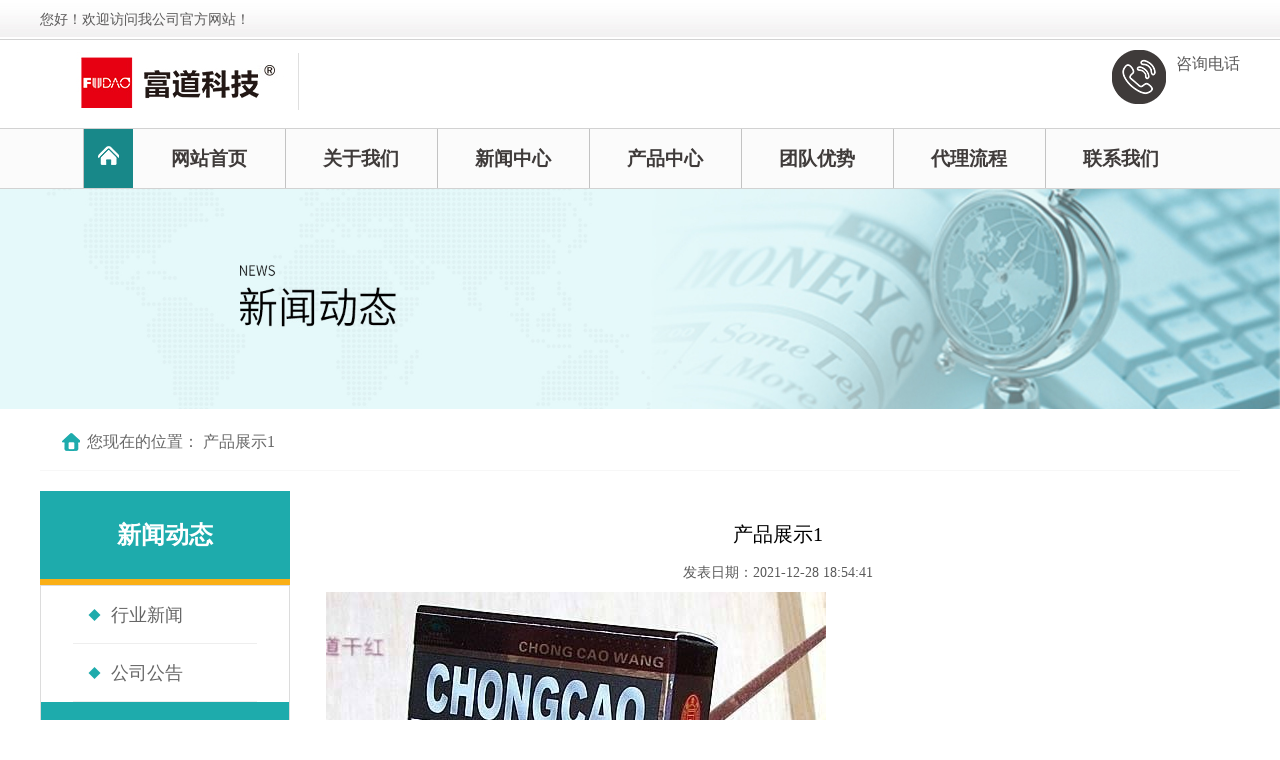

--- FILE ---
content_type: text/html
request_url: http://galeria-narew.com/product/64.html
body_size: 1892
content:
<!DOCTYPE html>
<html lang="en">
<head>
    <meta charset="GB2312">
    <meta name="viewport"
    content="width=device-width,height=device-height, initial-scale=1, user-scalable=no, minimum-scale=1.0, maximum-scale=1.0,shrink-to-fit=no" />
    <meta http-equiv="X-UA-Compatible" content="ie=edge">
<title>产品展示1_野生虫草王官网正品旗舰店_香港凯旋门生物有限公司</title>
<meta name="keywords" content=""/>
<meta name="description" content=""/>  
    <link rel="stylesheet" href="/17zclks/css/animate.min.css">
    <link rel="stylesheet" href="/17zclks/css/swiper.min.css">
    <link rel="stylesheet" href="/17zclks/css/comment.css">
    <script type="text/javascript" charset="utf-8" src="/17zclks/js/jquery.min.js"></script>
    <script type="text/javascript" charset="utf-8" src="/17zclks/js/swiper.min.js"></script>
    <script type="text/javascript" charset="utf-8" src="/17zclks/js/comment.js"></script>
<meta http-equiv="Content-Type" content="text/html; charset=gb2312"></head>
<body>
<!--大屏头部begin-->
<div class="pc-header">
    <div class="welcome">
        <div class="wrap cf">
            <div class="wel-left">
            您好！欢迎访问我公司官方网站！
            </div>
            <div class="wel-right">
            
            </div>
            <div class="clear"></div>
        </div>
    </div>
    <div class="wrap headermid cf">
        <div class="headermid-left">
             <a href="/"><img src="/17zclks/images/logo.jpg"></a>
        </div>
        <div class="headermid-mid">
            
        </div>
        <div class="headermid-right">
            <div class="tit">咨询电话</div>
            <div class="nob"></div>
        </div>
        <div class="clear"></div>
    </div>
    <div class="nav">
        <div class="wrap cf">
                        <ul class="nava">
                

                <li class="nav-home"><a href="/"><img src="/17zclks/images/nav-home.png"></a></li>
                <li><a href="/">网站首页</a></li>

<li><a href="/about.html">关于我们</a></li>

<li><a href="/news/">新闻中心</a></li>

<li><a href="/product/">产品中心</a></li>

<li><a href="/team.html">团队优势</a></li>

<li><a href="/daili.html">代理流程</a></li>

<li><a href="/lxwm.html">联系我们</a></li>

            </ul>
            <div class="clear"></div>
        </div>
    </div>

</div>

<!--大屏头部end-->

<!--小屏头部begin-->
<div class="nav_zzc"></div>
<div class="nav_menu">
	<div class="nav_menu_top">
        <span class="nav_menu_btn"><img src="/17zclks/images/nav_close.png" /></span>
	</div>
	<ul class="nava">
		<li><a href="/">网站首页</a></li>

<li><a href="/about.html">关于我们</a></li>

<li><a href="/news/">新闻中心</a></li>

<li><a href="/product/">产品中心</a></li>

<li><a href="/team.html">团队优势</a></li>

<li><a href="/daili.html">代理流程</a></li>

<li><a href="/lxwm.html">联系我们</a></li>

        
	</ul>
</div>
<div class="header">
    <div class="wrap cf">
          <div class="logo">
              <a href="/"><img src="/17zclks/images/logo.jpg"></a>
          </div>
          <div class="nav_btn">
            <span></span>
            <span></span>
            <span></span>
          </div>
    </div>
</div>
<div class="header-shadow"></div>
<!--小屏头部 end-->

<!--内页中间 begin-->
<div class="n-banner">
   <img src="/17zclks/images/20210208103113_80949.jpg">
</div>


<div class="wrap n-position cf">
    <span>  您现在的位置： 产品展示1</span>
</div>

<div class="wrap n-main cf">
    <div class="n-right">
        <div class="n-newshow">
            <div class="n-tit">产品展示1</div>
            <div class="n-time">发表日期：2021-12-28 18:54:41</div>
            <div class="n-show">
<img src="/uploadfile/202112/28/1854411169.jpg" />
            </div>
            <div class="n-xian"></div>
            <div class="n-other">
                <p>上一篇： <a href='/product/65.html'>产品展示2</a> </p>
                <p>下一篇： <a href='/product/'>[产品中心]</a> </p>
            </div>
        </div>
    </div>
    <div class="n-left">
    <div class="n-left-ban">
        新闻动态
    </div>
    <div class="n-left-list">
        
        <ul>             

          <li> <a href="/hangyexinwen/" target="_blank" title="行业新闻">行业新闻</a> </li>

          <li> <a href="/gonggao/" target="_blank" title="公司公告">公司公告</a> </li>

          <li> <a href="/gongsixinwen/" target="_blank" title="公司新闻">公司新闻</a> </li>

     
 
        </ul>
        <div class="clear"></div>
    </div>

    </div>
    <div class="clear"></div>
</div>
<!--内页中间 end-->

<!--底部 begin-->
<!--底部 begin-->

<div class="wrap footer cf">
    <div class="f-left">
        <img src="/17zclks/images/logo.jpg">  <br/>
Copyright &#169; 2015-2021 版权所有 
野生虫草王官网正品旗舰店
</div>
<div class="f-right">
    <img src="/17zclks/images/ewm.jpg" />  <br/>
        客服微信
</div>
    <div class="f-mid">
    


    </div>
    <div class="clear"></div>
</div>

<!--底部 end-->

<!--底部 end-->

</body>
</html>

--- FILE ---
content_type: text/css
request_url: http://galeria-narew.com/17zclks/css/comment.css
body_size: 11253
content:
.page2{ width:600px; margin:0 auto; clear:both;}
.page2 li{ float:left; margin:0 10px 0 0;}
.page2 a{ padding:5px; background:#999; border:#888 1px solid; line-height:12px; display:block; color:#fff; text-align:center;}
.page2 a:hover{ border-color:#333; color:#333;padding:5px; margin:0;}
.page2 .current{ border-color:#333; color:#333;padding:5px; margin:0;}
.page2 span{float:left; display:block; height:25px; line-height:25px; padding:0 5px;}
@charset "utf-8";
@import url("iconfont.css");
*{margin:0;padding:0}
html{overflow-x:hidden;font-size:13.3333333333vw}
body{width:100%;min-width:320px;min-height:100vh;margin:0 auto;font-family:PingFang SC,Hiragino Sans GB,Microsoft YaHei UI,Microsoft YaHei,Source Han Sans CN,sans-serif;background:#fff;overflow-x:hidden;text-align:left;position:relative;font-size:16px;color:#000}
img{border:none}
h1,h2,h3{font-weight:400}
a{color:inherit;text-decoration:none;-webkit-tap-highlight-color:transparent;-webkit-tap-highlight-color:transparent;outline:none；}
input,select,textarea{font-family:PingFang SC,Hiragino Sans GB,Microsoft YaHei UI,Microsoft YaHei,Source Han Sans CN,sans-serif;font-size:16px;outline:0;margin:0;padding:0}
input::-webkit-input-placeholder{color:#999!important}
textarea::-webkit-input-placeholder{color:#999!important}
input[type=button],input[type=date],input[type=number],input[type=reset],input[type=search],input[type=submit],input[type=text],input[type=time]{-webkit-appearance:none}
select{-webkit-appearance:none}
textarea{-webkit-appearance:none}
input::-webkit-inner-spin-button,input::-webkit-outer-spin-button{-webkit-appearance:none!important;margin:0}
ol,ul{padding:0;list-style-type:none}
em{font-style:normal}
.lt{float:left}
.rt{float:right}
input.sub,label{border:none;cursor:pointer}
input,textarea{font-family:PingFang SC,Hiragino Sans GB,Microsoft YaHei UI,Microsoft YaHei,Source Han Sans CN,sans-serif;outline:0;margin:0;padding:0}
table{border-collapse:collapse}
td,th{padding:0}
.clearfix::after{content:"";display:block;clear:both}
*{box-sizing:border-box}
.fixed:before, .clearfix:before, .cf:before, body:before, .header:before, .main:before, .footer:before { content: ''; display: table }
.fixed:after, .clearfix:after, .cf:after, .header:after, .main:after, .footer:after { content: ''; display: table; clear: both; }
.fixed, .clearfix, .cf, .header, .main, .footer { *zoom: 1 }
.clear { clear:both;}
.wrap{width:1200px;position:relative;max-width:100%;margin:0 auto}
.wrap::after{content:"";display:block;clear:both}
/*自定义*/
body{font-family:Microsoft YaHei}
/*pc-header*/
.pc-header { position:fixed; top:0; left:0; width:100%;height:189px; background-color:#FFF; z-index:3333;}
.welcome { height:40px; background:url(img/wel-bg.jpg) repeat-x; color:#5a5959; font-size:14px; line-height:39px; border-bottom:#d2d2d2 solid 1px;}
.welcome a {color:#5a5959; }
.welcome a:hover {color:#1eabac; }
.wel-left { float:left;}
.wel-right { float:right;}
.headermid { height:88px;}
.headermid-left { float:left; padding-left:36px; margin-top:10px; height:68px; line-height:60px; overflow:hidden;}
.headermid-left img{max-width: 100%;max-height: 100%;vertical-align: middle;}
.headermid-mid { float:left; margin-left:10px; position:relative; padding-left:20px; position:relative; color:#3f3b3a; font-size:18px; line-height:30px; padding-top:14px;}
.headermid-mid:after{content:""; position:absolute; left:0; top:13px; width:1px; height:57px; background-color:#dfdfdf; }

.headermid-right { float:right; background:url(img/h-tel-bg.png) no-repeat left center; padding-left:64px; margin-top:10px; min-height:54px; }
.headermid-right .tit { color:#5a5959; font-size:16px; line-height:27px;}
.headermid-right .nob { color:#e50c1d; font-size:28px; line-height:36px; font-weight:bold;}
.nav { height:61px; background-color:#fbfbfb;border-top:#d2d2d2 solid 1px; border-bottom:#d2d2d2 solid 1px; text-align:center;}
.nav ul { display:inline-block;}
.nav ul li { float:left;color:#3f3b3a; font-size:19px; line-height:59px; font-weight:bold; position:relative; padding:0 38px;}
.nav ul li a {color:#3f3b3a; display:block;}
.nav ul li:after{content:""; position:absolute; left:0; top:0; width:1px; height:59px; background-color:#c3c3c3; }
.nav ul li:first-child+li:after { display:none;}
.nav ul li:hover { background-color:#1eabac;}
.nav ul li:hover a { color:#FFF;}
.nav ul li.active { background-color:#1eabac;}
.nav ul li.active a { color:#FFF;}
.nav ul li.nav-home { width:50px; height:59px; background-color:#188889; text-align:center; padding:0;}
.nav ul li.nav-home:hover { background-color:#188889;}
.nav ul li.nav-home.active { background-color:#188889;}
.nav ul li .sub { display:none;  position: absolute;width:100%;left:0; text-align:center; top:59px;z-index:30000; line-height:50px;  background-color:#fbfbfb;}
.nav ul li .sub ul { display:block;}
.nav ul li .sub ul li{ float:none;  width:100%; line-height:50px; position:relative;text-align:center;  margin:0; padding:0; font-size:17px; font-weight:normal; border-top:#c3c3c3 solid 1px;}
.nav ul li .sub ul li:after { display:none;}
.nav ul li .sub ul li a { color:#3f3b3a;}
.nav ul li .sub ul li:hover a { color:#ffffff;}
.header-shadow {height:189px; }
/*header*/
.header{ display:none; transition:all .3s;height:100px; position:relative; position:fixed; top:0; left:0; width:100%; z-index:3333; background-color:#FFF;}
.header *{transition:all .3s}
.header .logo{float:left;margin-top:20px; height:60px;}
.header .logo img{ max-width:100%; max-height:100%; vertical-align:middle;}
/*nav_btn*/
.nav_btn{display:none;width:26px;height:20px;position:absolute;right:10px;top:50%;}
.nav_btn span{display:block;transition:all .3s;height:3px;width:100%;position:absolute;left:0;border-radius:2px;background:#999;transition:all .3s}
.nav_btn span:nth-of-type(1){top:0}
.nav_btn span:nth-of-type(2){top:50%;margin-top:-1.5px}
.nav_btn span:nth-of-type(3){bottom:0}
.nav_btn.on span:nth-of-type(1){top:50%;transform:rotate(45deg)}
.nav_btn.on span:nth-of-type(2){opacity:0}
.nav_btn.on span:nth-of-type(3){top:50%;transform:rotate(-45deg)}
/*f_nav*/
.f_nav { display:none; margin:0 auto; text-align:center; width:100%; max-width:750px; min-width:320px; height: 3.5em; padding: 0.1em 0;background:#1eabac;position:fixed; bottom:0; z-index:999;}
.f_nav a{color: #fff; display: block; text-align: center; width: 33.33%; float: left; margin: 0 auto; font-size:14px;}
.f_nav a i{display: block;font-size: 1.5em;line-height: 1.4em;}
/* nav_zzc */
.nav_zzc{display: none;background: rgba(0, 0, 0, 0.6);position: fixed;top: 0;left: 0;width: 100%;height: 100%;z-index: 99990;}
.nav_menu {  width:0; position:fixed;  right:0; top:0; height: 100%;z-index: 99999;overflow: scroll;background: #fff;}
.nav_menu .nav_menu_top{width: 100%; height:50px;}
.nav_menu .nav_menu_btn{display: block;width:25px;position: absolute;top:16px;right:20px;}
.nav_menu .nav_menu_btn img{display: block;width:25px; }
.nav_menu ul{overflow:hidden; width:100%;overflow: scroll;height: 80%;}
.nav_menu li{ width:100%; overflow:hidden; background:url(img/nav_icon01.png) no-repeat 89% center;height:50px;border-bottom: 1px solid #eaeaea; position:relative;}
.nav_menu li a{ color:#333333;font-size:14px;display: block;height:50px;line-height:50px;box-sizing: border-box;padding-left: 6%;}
/*banner*/
.banner { width:100%;}
.banner .swiper-container{width:100%;height:100%}
.banner .swiper-slide{text-align:center;font-size:18px;background:#fff;display:-webkit-box;display:-ms-flexbox;display:-webkit-flex;display:flex;-webkit-box-pack:center;-ms-flex-pack:center;-webkit-justify-content:center;justify-content:center;-webkit-box-align:center;-ms-flex-align:center;-webkit-align-items:center;align-items:center}
.banner .swiper-button-next{opacity:0.4;outline:none;}
.banner .swiper-button-prev{opacity:0.4;outline:none;}
.banner .swiper-button-next:hover{opacity:0.8;} 
.banner .swiper-button-prev:hover{opacity:0.8;} 
.banner .swiper-slide a { display:block; width:100%;}
.banner .swiper-slide img { width:100%; display:block;}
/*i-search*/
.i-search { background-color:#faf8f8; height:60px; overflow:hidden;}
.i-sea-left { float:left;color:#5a5959; font-size:16px; line-height:60px; width:660px;}
.i-sea-left a {color:#5a5959; }
.i-sea-left a:hover { text-decoration:underline;}
.i-sea-right { float:right; margin-top:10px;}
.i-sea-right input[type=text] { width:351px; height:40px;color:#5a5959; font-size:14px; border:#d2d2d2 solid 1px; background-color:#FFF; vertical-align:middle; padding-left:15px; }
.i-sea-right input::-webkit-input-placeholder { color: #b1afaf;}
.i-sea-right input[type=submit] { width:77px; text-align:center; height:40px; color:#fff; font-size:0;  cursor:pointer; border:none; background:#10bbc2 url(img/search-bg.png) no-repeat center center;vertical-align:middle; }
/*i-pro*/
.i-pro { padding-top:28px; padding-bottom:29px;}
.i-pro-tit { text-align:center;color:#3f3b3a; font-size:34px; line-height:1; font-weight:bold; background:url(img/pro-tit-bg.png) no-repeat center center; }
.i-pro-list { margin-top:29px;height:255px; position:relative;}
.i-pro-list .swiper-container{width:100%;height:100%}
.i-pro-list .swiper-slide{text-align:center;font-size:18px;background:#fff;display:-webkit-box;display:-ms-flexbox;display:-webkit-flex;display:flex;}
.i-pro-list .swiper-button-prev { background: #3f3b3a url(img/btnl.png) no-repeat center center; width:45px; height:45px;right:auto; left:-45px; top:45%; bottom:0;  outline:none;  }
.i-pro-list .swiper-button-prev:hover {background: #1eabac url(img/btnl.png) no-repeat center center;}
.i-pro-list .swiper-button-prev:after { display:none;}
.i-pro-list .swiper-button-next {background:#3f3b3a url(img/btnr.png) no-repeat center center; width:45px; height:45px; right:-45px; left:auto; top:45%; bottom:0; outline:none; }
.i-pro-list .swiper-button-next:hover {background:#1eabac url(img/btnr.png) no-repeat center center;  }
.i-pro-list .swiper-button-next:after { display:none;}
.i-pro-list-li { display:block; width:100%; background-color:#f2f2f2; padding:10px;}
.i-pro-list-li .pic { width:100%; height:191px; overflow:hidden;  line-height:191px;}
.i-pro-list-li .pic img{max-width: 100%;max-height: 100%;vertical-align: middle;}
.i-pro-list-li .tit { color:#3f3b3a; font-size:16px; line-height:43px; }
.i-pro-list-li:hover .tit { color:#1eabac;} 
/*i-about*/
.i-about { height:auto; background-color:#f6f4f4; padding-top:75px; padding-bottom:63px;}
.i-about-left { float:left; width:760px; }
.i-about-left .tit {color:#3f3b3a; font-size:42px; line-height:50px; font-weight:bold; }
.i-about-left .tit span{ font-size:18px; line-height:1; }
.i-about-left .des {color:#3f3b3a; font-size:16px; line-height:1.87; margin-top:52px;  }
.i-about-right { float:right; margin-top:95px; width:380px; height:210px; overflow:hidden; text-align:center; line-height:200px; }
.i-about-right img{max-width: 100%;max-height: 100%;vertical-align: middle; border:#e9e8e8 solid 10px;}
/*i-youshi*/
.i-youshi { height:auto; padding-top:26px; background:url(img/youshi-bg.jpg) no-repeat top center; padding-bottom:23px;}
.i-youshi-top { text-align:center; }
.i-youshi-top .tit { color:#3f3b3a; font-size:45px; line-height:1.55; font-weight:bold; }
.i-youshi-top .des { color:#3f3b3a; font-size:16px; line-height:2.5; }
.i-youshi-show { margin-top:30px;}
.i-youshi-show ul li { position:relative; background:url(img/youshi-li.jpg) no-repeat top center; padding-top:40px; padding-bottom:50px;}
.i-youshi-show ul li .i-youshi-con{ }
.i-youshi-show ul li .i-youshi-con .tit {color:#3f3b3a; font-size:45px; line-height:1.2; font-weight:bold; }
.i-youshi-show ul li .i-youshi-con .tit span {font-size:50px; line-height:1;  }
.i-youshi-show ul li .i-youshi-con .info {  color:#f6f4f4; font-size:25px; line-height:1.64; margin-top:26px;}
.i-youshi-show ul li .i-youshi-con .info span { display:inline-block; background-color:#1eabac; padding:0 15px;}
.i-youshi-show ul li .i-youshi-con .list {color:#3f3b3a; font-size:16px; line-height:3.62; margin-top:15px; background:url(img/youshi-list-bg.png) no-repeat left center; padding-left:28px;  }
.i-youshi-show ul li .i-youshi-pic{ position:absolute; right:0; top:65px; width:570px; height:280px; line-height:270px; text-align:center; }
.i-youshi-show ul li .i-youshi-pic img{max-width: 100%;max-height: 100%;vertical-align: middle;}
.i-youshi-show ul li:nth-child(even)  .i-youshi-con { margin-left:580px;}
.i-youshi-show ul li:nth-child(even)  .i-youshi-pic { right:auto; left:0; text-align:left;}
.i-youshi-show ul li:nth-child(3) .i-youshi-con .list { background:url(img/youshi-list-bg2.png) no-repeat left center;   }
/*i-news*/
.i-news { background-color:#f6f4f40; padding-top:28px; padding-bottom:70px; }
.i-news-list { height:auto;}
.i-news-list ul li { float:left; width:590px; background-color:#FFF; margin-top:20px; padding:16px 0;}
.i-news-list ul li:nth-child(even) { margin-left:20px;}
.i-news-list ul li .riqi { float:left; width:95px; height:95px; background-color:#1eabac; text-align:center;border-radius:5px; margin-left:22px;}
.i-news-list ul li .riqi .riqi-dd {color:#ffffff; font-size:38px; line-height:1; font-weight:bold; padding-top:20px; }
.i-news-list ul li .riqi .riqi-yymm {color:#ffffff; font-size:12px; line-height:1; margin-top:10px; }
.i-news-list ul li .con { float:left; margin-left:19px; width:430px; margin-top:10px;}
.i-news-list ul li .con .tit {color:#333333; font-size:18px; line-height:28px; height:28px; overflow:hidden;  font-weight:bold; }
.i-news-list ul li .con .des {color:#333333; font-size:14px; line-height:27px; height:54px; overflow:hidden; }
.i-news-list ul li:hover .con .tit {color:#1eabac;}
/*f-linker*/
.f-linker { border-top:#1eabac solid 20px; border-bottom:#e5e5e5 solid 1px; padding-top:29px; padding-bottom:22px;}
.f-linker span {color:#3f3b3a; font-size:19px; line-height:30px; font-weight:bold; }
.f-linker a {color:#3f3b3a; font-size:14px; line-height:30px; margin-left:5px; }
.f-linker a:hover { color:#1eabac;  text-decoration:underline;}
/*footer*/
.footer { padding-top:30px; padding-bottom:40px;}
.f-left { float:left; width:420px; margin-left:20px; color:#3f3b3a; font-size:16px; line-height:2; margin-top:24px;}
.f-left img{max-width: 100%;max-height:60px;vertical-align: middle; margin-bottom:30px;}
.f-mid { float:right; width:400px;margin-right:20px; color:#3f3b3a; font-size:16px; line-height:2; }
.f-mid .nob { font-size:23px;}
.f-right { float:right; width:110px; text-align:center; color:#3f3b3a; font-size:14px; line-height:2; margin-top:15px;}
.f-right img{max-width: 100%;max-height: 100%;vertical-align: middle;}
/*n-banner*/
.n-banner { width:100%; }
.n-banner img { width:100%;}
/*n-position*/
.n-position { border-bottom:#f7f7f7 solid 1px; height:58px;  color:#686868; font-size:16px; line-height:58px;}
.n-position span { display:inline-block; background:url(img/home.png) no-repeat left center; margin-left:22px; padding-left:25px;}
.n-position a { color:#686868;}
.n-position a:hover { color:#1eabac; text-decoration:underline;}
/*n-main*/
.n-main { margin-top:20px; padding-bottom:30px;}
.n-left { float:left; width:250px;}
.n-left-ban { height:94px; background-color:#1eabac; text-align:center; color:#ffffff; font-size:24px; line-height:88px; font-weight:bold; border-bottom:#faaf16 solid 6px;}
.n-left-list { border:#dcdcdc solid 1px; margin-bottom:40px; }
.n-left-list ul li {color:#666666; font-size:18px; line-height:58px; height:58px; overflow:hidden; background:url(img/nleft-icon.png) no-repeat left center;  padding:0 30px 0 70px; position:relative; }
.n-left-list ul li:after{content:""; position:absolute; left:13%; bottom:0; width:74%; height:1px; background-color:#eeeeee; }
.n-left-list ul li a {color:#666666; }
.n-left-list ul li:hover a{color:#1eabac; }
.n-left-list ul li:last-child { background:#1eabac url(img/nleft-icon2.png) no-repeat left center; color:#ffffff; }
.n-left-list ul li:last-child:after { display:none;}
.n-left-list ul li:last-child a{color:#ffffff; }
.n-left-list ul li:last-child:hover a{color:#ffffff; }
.n-left-contact { height:150px; background-color:#1eabac; text-align:center; padding-top:24px; }
.n-left-contact .tit { color:#ffffff; font-size:20px; line-height:50px; }
.n-left-contact .tit i { display:inline-block; background:url(img/nleft-tel.png) no-repeat center center; margin-right:8px; width:34px; height:34px; vertical-align:middle;}
.n-left-contact .nob { color:#ffffff; font-size:27px; line-height:50px; font-weight:bold;}
.n-right { float:right; width:934px;}
/*n-piclist*/
.n-piclist { height:auto;}
.n-piclist ul li{ float:left; text-align:center; background-color:#f2f2f2; margin-bottom:20px; width:300px; padding:8px 8px 0 8px;}
.n-piclist ul li:nth-child(3n+2) { margin-left:16px;}
.n-piclist ul li:nth-child(3n+3) { margin-left:16px;}
.n-piclist ul li .pic { width:100%; height:211px; line-height:206px; overflow:hidden;}
.n-piclist ul li .pic img {max-width: 100%;max-height: 100%;vertical-align: middle;}
.n-piclist ul li .tit {color:#3f3b3a; font-size:16px; line-height:40px; height:40px; overflow:hidden; }
.n-piclist ul li:hover .tit {color:#1eabac; }
/*pagination*/
.pagination { box-sizing: border-box;text-align:center; font-size:14px; margin-top:30px;color:#7b7b7b;   }
.pagination a {  color:#7b7b7b;  padding:5px 7px;border-radius:3px;}
.pagination a:hover { background-color:#25aeaf; color:#FFF;}
/*n-honor*/
.n-honor { height:auto;}
.n-honor ul li{ float:left; text-align:center; margin-bottom:20px; width:300px; }
.n-honor ul li:nth-child(3n+2) { margin-left:16px;}
.n-honor ul li:nth-child(3n+3) { margin-left:16px;}
.n-honor ul li .pic { width:100%; height:210px; line-height:192px; overflow:hidden;border:#b5b5b5 solid 1px; padding:5px;}
.n-honor ul li .pic img {max-width: 100%;max-height: 100%;vertical-align: middle;}
.n-honor ul li .tit {color:#3f3b3a; font-size:16px; line-height:40px; height:40px; overflow:hidden; }
.n-honor ul li:hover .tit {color:#1eabac; }
/*n-left-pro*/
.n-left-pro { border:#dcdcdc solid 1px; padding:10px;}
.n-left-pro ul li { text-align:center;}
.n-left-pro ul li .pic{ width:100%; height:169px; line-height:165px; overflow:hidden;}
.n-left-pro ul li .pic img{max-width: 100%;max-height: 100%;vertical-align: middle;}
.n-left-pro ul li .tit {color:#3f3b3a; font-size:16px; line-height:42px; height:42px; overflow:hidden; }
.n-left-pro ul li:hover .tit {color:#1eabac; } 
/*n-newlist*/
.n-newlist { height:auto; margin-left:10px;}
.n-newlist ul li { margin-bottom:35px;}
.n-newlist ul li .pic{ float:left; width:180px; height:152px; text-align:center; line-height:112px; margin-top:5px;}
.n-newlist ul li .pic img{max-width: 100%;max-height: 100%;vertical-align: middle; border:#f1efef solid 5px;}
.n-newlist ul li .con{ float:right; /*width:710px;*/}
.n-newlist ul li .con .tit {color:#333333; font-size:18px; line-height:58px; font-weight:bold; border-bottom:#dddddd solid 1px; height:58px; overflow:hidden;}
.n-newlist ul li .con .tit span{ float:right; color:#000000; font-size:14px; font-weight:normal; }
.n-newlist ul li .con .des {color:#999999; font-size:16px; line-height:30px; height:60px; overflow:hidden; margin-top:19px;}
.n-newlist ul li:hover .con .tit {color:#1eabac;}
.n-newlist ul li:hover .con .tit span {color:#1eabac;}
/*n-about*/
.n-about { padding:0 20px; color:#333333; font-size:16px; line-height:2;}
.n-about img { float:left; margin-right:30px; max-width:51%;}
.n-about strong {color:#1eabac;}
.n-newshow { padding-left:10px;}
.n-show { padding:10px; color:#333333; font-size:16px; line-height:2;}
.n-show img { max-width:100%;}
.n-show .img-responsive { display:inline;}
.n-tit { font-size:20px; text-align:center; line-height:34px; margin-top:26px; padding:0 10px;}
.n-time { font-size:14px; text-align:center; line-height:18px; margin-top:13px; color:#5a5a5a; }
.n-xian {border-bottom:#e4e4e4 solid 1px; height:1px; margin-top:20px;}
.n-other { line-height:24px; padding:10px 0; color:#5a5a5a;}
.n-other a:hover{ text-decoration:underline; color:#5a5a5a; }  
/*n-contact*/
.n-contact { height:auto;}
.n-contact-left { float:left; width:520px; margin-left:20px; color:#000000; font-size:18px; line-height:3;}
.n-contact-left img { max-width:100%; vertical-align:middle;}
.n-contact-right { float:right; width:550px; margin-right:20px; margin-top:15px;}
.n-contact-right img { max-width:30px; vertical-align:middle;}
.n-liuyan-tit {color:#000000; font-size:24px; line-height:1.4;}
.n-liuyan-con {color:#000000; font-size:18px; line-height:40px; margin-top:10px;}
.n-liuyan-con table tr td { padding:8px;}
.n-liuyan-con label {}
.n-liuyan-con input[type=text] { width:100%; height:40px;color:#000000; font-size:16px; border:#e7e7e7 solid 1px; padding-left:15px; }
.n-liuyan-con input::-webkit-input-placeholder { color: #b2b2b2;}
.n-liuyan-con textarea { width:100%;  height:240px;color:#000000; font-size:16px; border:#e7e7e7 solid 1px;  background-color:transparent;outline: none; line-height:40px; resize:none;padding-left:15px;}
.n-liuyan-con textarea::-webkit-input-placeholder { color: #b2b2b2;}
.n-liuyan-con input[type=submit] { width:115px; text-align:center; height:35px; background-color:#1eabac; color:#fff; font-size:16px;  border-radius:0; cursor:pointer; border:none;}
/*n-pro-can*/
.n-pro-can { color:#3f3b3a; font-size:20px; line-height:66px; font-weight:bold; border-bottom:#dddddd solid 4px; position:relative;}
.n-pro-can span { padding-left:44px; background:url(img/pro-can.png) no-repeat left center;}
.n-pro-can:after{content:""; position:absolute;left:0;bottom:-4px;width:150px; height:4px; background-color:#1eabac; }
.n-pro-con {color:#333333; font-size:16px; line-height:1.5; padding:10px 5px; min-height:200px; }
.n-pro-li { display:none;}
.n-pro-sub { border-bottom:#dddddd solid 4px; margin-top:20px; }
.n-pro-sub ul li { float:left; width:150px; text-align:center;  color:#000000; font-size:20px; line-height:66px;  }
.n-pro-sub ul li.active { background-color:#1eabac;  color:#ffffff; }
/*n-pro-show*/
.n-pro-show { height:auto;}
.n-pro-left { float:left; width:504px;}
.n-pro-left img { max-width:100%;}
.n-pro-right { float:right; width:370px; margin-right:20px; margin-top:10px;}
.n-pro-right .tit {color:#3f3b3a; font-size:20px; line-height:50px; font-weight:bold; border-bottom:#d2d2d2 solid 1px; }
.n-pro-right .des {color:#333333; font-size:16px; line-height:1.8; margin-top:13px; height:227px; overflow:auto;}
.n-pro-right .more { margin-top:20px; }
.n-pro-right .more a { display:inline-block; width:45%; color:#000000; font-size:16px; line-height:48px; border:#3cb6b7 solid 1px;border-radius:3px; text-align:center; }
.n-pro-right .more a:first-child { background-color:#1eabac; color:#ffffff; margin-right:4%;}
/*n-pro-left*/
.n-pro-left { height:380px;}
.n-pro-left .swiper-container{width:100%;height:100%;margin-left:auto;margin-right:auto}
.n-pro-left .swiper-slide{ background-repeat:no-repeat; background-position:center; border:#e8e8e8 solid 1px;background-size:contain;}
.n-pro-left .gallery-top{height:80%;width:100%}
.n-pro-left .gallery-thumbs{height:20%;box-sizing:border-box;padding:10px 0}
.n-pro-left .gallery-thumbs .swiper-slide{width:25%;height:100%;opacity:.4;background-size:contain;}
.n-pro-left .gallery-thumbs .swiper-slide-thumb-active{opacity:1}

@media (max-width:1300px){
.i-pro-list .swiper-button-next { display:none;}
.i-pro-list .swiper-button-prev {display:none; }
}

@media (max-width:1200px){
.wrap{width:94%}
.pc-header { display:none;}
.header{width:100%; display:block;}
.header-shadow {height:100px; }
.nav_btn{display:block;}
.banner { width:100%;}

/*i-search1200*/
.i-search {  height:50px; }
.i-sea-left {  font-size:14px; line-height:50px; width:55%;}
.i-sea-right { margin-top:7px;}
.i-sea-right input[type=text] { width:240px; height:35px; padding-left:10px; }
.i-sea-right input[type=submit] { width:60px; height:35px;  }
/*i-pro1200*/
.i-pro { padding-top:25px; padding-bottom:25px;}
.i-pro-tit {  font-size:30px; }
.i-pro-list { margin-top:23px;height:207px;}
.i-pro-list-li {  padding:8px;}
.i-pro-list-li .pic { height:150px;  line-height:150px;}
.i-pro-list-li .tit { font-size:16px; line-height:40px; }
/*i-about1200*/
.i-about { padding-top:60px; padding-bottom:53px;}
.i-about-left { width:63%; }
.i-about-left .tit {font-size:36px; line-height:50px; }
.i-about-left .tit span{ font-size:18px; }
.i-about-left .des { font-size:16px;  margin-top:32px;  }
.i-about-right {  margin-top:75px; width:31.6%; height:210px;  line-height:200px; }
.i-about-right img{ border:#e9e8e8 solid 8px;}
/*i-youshi1200*/
.i-youshi {  padding-top:20px; padding-bottom:20px;}
.i-youshi-top .tit {  font-size:40px;  }
.i-youshi-top .des {  font-size:16px; }
.i-youshi-show { margin-top:30px;}
.i-youshi-show ul li { padding-top:30px; padding-bottom:40px;}
.i-youshi-show ul li .i-youshi-con .tit { font-size:38px; }
.i-youshi-show ul li .i-youshi-con .tit span {font-size:38px; }
.i-youshi-show ul li .i-youshi-con .info {  font-size:18px;  margin-top:20px;}
.i-youshi-show ul li .i-youshi-con .info span {  padding:0 13px;}
.i-youshi-show ul li .i-youshi-con .list { font-size:14px;  margin-top:14px;  padding-left:26px; background-size:18px auto;  }
.i-youshi-show ul li .i-youshi-pic{top:45px; width:47.5%; height:250px; line-height:240px;  }
.i-youshi-show ul li:nth-child(even)  .i-youshi-con { margin-left:52%;}
.i-youshi-show ul li:nth-child(3) .i-youshi-con .list { background-size:18px auto;    }
/*i-news1200*/
.i-news {  padding-top:20px; padding-bottom:50px;}
.i-news-list ul li { width:49%; margin-top:18px; padding:12px 0;}
.i-news-list ul li:nth-child(even) { margin-left:2%;}
.i-news-list ul li .riqi { float:left; width:16%; height:75px;  margin-left:3%;}
.i-news-list ul li .riqi .riqi-dd {font-size:30px;padding-top:12px; }
.i-news-list ul li .riqi .riqi-yymm {margin-top:8px; }
.i-news-list ul li .con {  margin-left:3%; width:72%; margin-top:0px;}
.i-news-list ul li .con .tit { font-size:16px;  }
.i-news-list ul li .con .des { height:48px; line-height:24px; }
/*f-linker1200*/
.f-linker { border-top:#1eabac solid 15px;  padding-top:25px; padding-bottom:20px;}
.f-linker span {font-size:17px; }
/*footer1200*/
.footer { padding-top:30px; padding-bottom:40px;}
.f-left { width:35%; margin-left:0; font-size:16px; margin-top:24px;}
.f-left img{ margin-bottom:30px; max-height:55px;}
.f-mid {  width:45%;margin-right:2%;font-size:16px; }
.f-mid .nob { font-size:20px;}
.f-right {width:12%; margin-top:15px;}
/*n-banner1200*/
.n-banner img {height:220px;object-fit: cover;object-position: center;}
/*n-position1200*/
.n-position { height:48px; font-size:14px; line-height:48px;}
.n-position span { margin-left:0; padding-left:25px;}
/*n-main1200*/
.n-main { margin-top:15px; padding-bottom:25px;}
.n-left { width:21%;}
.n-left-ban { height:74px;  font-size:20px; line-height:70px;border-bottom:#faaf16 solid 4px;}
.n-left-list { margin-bottom:30px;}
.n-left-list ul li { font-size:16px; line-height:52px; height:52px;  padding:0 25px 0 60px; background-size:auto 10px;  }
.n-left-list ul li:last-child { background-size:auto 10px;  }
.n-left-contact { height:120px; padding-top:20px; }
.n-left-contact .tit { font-size:16px; line-height:40px; }
.n-left-contact .tit i {  margin-right:5px; width:30px; height:30px;  background-size:100% 100%;}
.n-left-contact .nob { font-size:20px; line-height:40px;}
.n-right { width:77%;}
/*n-piclist1200*/
.n-piclist ul li{ margin-bottom:15px; width:32%; padding:6px 6px 0 6px;}
.n-piclist ul li:nth-child(3n+2) { margin-left:1.7%;}
.n-piclist ul li:nth-child(3n+3) { margin-left:1.7%;}
.n-piclist ul li .pic {  height:162px; line-height:157px; }
/*n-honor1200*/
.n-honor ul li{  margin-bottom:15px; width:32%; }
.n-honor ul li:nth-child(3n+2) { margin-left:1.7%;}
.n-honor ul li:nth-child(3n+3) { margin-left:1.7%;}
.n-honor ul li .pic {height:180px; line-height:162px; padding:4px;}
/*n-left-pro1200*/
.n-left-pro ul li .pic{  height:134px; line-height:129px; }
.n-left-pro ul li .tit { font-size:16px; line-height:42px; height:42px;}
/*n-newlist1200*/
.n-newlist { margin-left:1%;}
.n-newlist ul li { margin-bottom:35px;}
.n-newlist ul li .pic{ width:21%; height:110px;  line-height:100px; margin-top:4px;}
.n-newlist ul li .con{  /*width:75%;*/}
.n-newlist ul li .con .tit { font-size:16px; line-height:48px;height:48px;  }
.n-newlist ul li .con .des { font-size:14px; line-height:26px; height:52px; margin-top:14px;}
/*n-about1200*/
.n-about { padding:0; }
.n-about img { margin-right:25px; }
/*n-contact1200*/
.n-contact-left { width:43%; margin-left:0; }
.n-contact-right {  width:46%; margin-right:0; }
/*n-pro-can1200*/
.n-pro-can {  font-size:18px; line-height:56px;  border-bottom:#dddddd solid 3px; }
.n-pro-can span { padding-left:36px; background-size:auto 12px; }
.n-pro-can:after{bottom:-3px;width:135px; height:3px;  }
.n-pro-sub { border-bottom:#dddddd solid 3px;}
.n-pro-sub ul li {  width:135px; font-size:18px; line-height:56px;  }
/*n-pro-show1200*/
.n-pro-left {  width:54%;height:360px;}
.n-pro-right { width:42%; margin-right:0; margin-top:8px;}
.n-pro-right .tit { font-size:18px; line-height:45px;  }
.n-pro-right .des { font-size:16px;margin-top:10px; height:226px; }
.n-pro-right .more a { font-size:14px; line-height:38px; }



}


@media (max-width:992px){
/*header992*/
.header{height:75px;}
.header-shadow {height:75px; }
.header .logo{margin-top:18px; height:39px;}

/*i-search992*/
.i-search {  height:40px; }
.i-sea-left {  font-size:12px; line-height:40px; width:55%;}
.i-sea-right { margin-top:5px;}
.i-sea-right input[type=text] { width:200px; height:30px; padding-left:5px;font-size:12px; }
.i-sea-right input[type=submit] { width:40px; height:30px;  }
/*i-about992*/
.i-about { padding-top:50px; padding-bottom:50px;}
.i-about-left { float:none; width:100%; }
.i-about-left .tit {font-size:26px; line-height:40px; }
.i-about-left .tit span{ font-size:16px; }
.i-about-left .des { font-size:14px;  margin-top:20px;  }
.i-about-right { float:none;  margin-top:35px; width:100%; height:180px;  line-height:170px; }
.i-about-right img{ border:#e9e8e8 solid 5px; }
/*i-youshi992*/
.i-youshi {  padding-top:18px; padding-bottom:18px;}
.i-youshi-top .tit {  font-size:30px;  }
.i-youshi-top .des {  font-size:14px; }
.i-youshi-show { margin-top:20px;}
.i-youshi-show ul li { padding-top:20px; padding-bottom:30px;}
.i-youshi-show ul li .i-youshi-con .tit { font-size:28px; }
.i-youshi-show ul li .i-youshi-con .tit span {font-size:28px; }
.i-youshi-show ul li .i-youshi-con .info {  font-size:16px;  margin-top:18px;}
.i-youshi-show ul li .i-youshi-con .info span {  padding:0 10px;}
.i-youshi-show ul li .i-youshi-con .list { font-size:14px;  margin-top:14px;  padding-left:26px; background-size:17px auto;  }
.i-youshi-show ul li .i-youshi-pic{top:15px; width:30%; height:200px; line-height:190px;  }
.i-youshi-show ul li:nth-child(even)  .i-youshi-con { margin-left:42%;}
.i-youshi-show ul li:nth-child(3) .i-youshi-con .list { background-size:17px auto;    }
/*i-news992*/
.i-news {  padding-top:15px; padding-bottom:40px; }
.i-news-list ul li { margin-top:10px; padding:10px 0;}
.i-news-list ul li .riqi { float:left; width:20%; height:65px;  margin-left:3%; margin-top:5px;}
.i-news-list ul li .riqi .riqi-dd {font-size:20px;padding-top:12px; }
.i-news-list ul li .riqi .riqi-yymm {margin-top:8px; }
.i-news-list ul li .con {  margin-left:3%; width:68%; margin-top:0px;}
.i-news-list ul li .con .tit { font-size:14px;  }
.i-news-list ul li .con .des {  font-size:12px; height:40px; line-height:20px; }
/*f-linker992*/
.f-linker { border-top:#1eabac solid 10px;  padding-top:15px; padding-bottom:15px;}
.f-linker span {font-size:14px;  line-height:20px; }
.f-linker a {font-size:12px;  line-height:20px; }
/*footer992*/
.footer { padding-top:25px; padding-bottom:30px;}
.f-left { width:40%; margin-left:0; font-size:14px; margin-top:24px;}
.f-left img{ margin-bottom:30px; max-height:45px;}
.f-mid {  width:43%;margin-right:2%;font-size:14px; }
.f-mid .nob { font-size:16px;}
.f-right {width:10%; margin-top:15px; font-size:14px;}
/*n-banner992*/
.n-banner img {height:180px;}
/*n-main992*/
.n-main { margin-top:10px; padding-bottom:20px;}
.n-left { width:21%;}
.n-left-ban { height:64px;  font-size:18px; line-height:60px;}
.n-left-list { margin-bottom:20px;}
.n-left-list ul li { font-size:14px; line-height:42px; height:42px;  padding:0 15px 0 50px; background-size:auto 8px;  }
.n-left-list ul li:last-child { background-size:auto 8px;  }
.n-left-contact { height:100px; padding-top:10px; }
.n-left-contact .tit { font-size:14px; line-height:36px; }
.n-left-contact .tit i {  margin-right:4px; width:25px; height:25px;  }
.n-left-contact .nob { font-size:18px; line-height:36px;}
.n-right { width:77%;}
/*n-piclist992*/
.n-piclist ul li{ margin-bottom:10px; padding:4px 4px 0 4px;}
.n-piclist ul li .pic {  height:126px; line-height:121px; }
.n-piclist ul li .tit { font-size:14px; line-height:30px; height:30px; }
/*n-honor992*/
.n-honor ul li{  margin-bottom:10px;  }
.n-honor ul li .pic {height:130px; line-height:116px; }
.n-honor ul li .tit { font-size:14px; line-height:30px; height:30px; }
/*n-left-pro992*/
.n-left-pro ul li .pic{  height:96px; line-height:91px; }
.n-left-pro ul li .tit { font-size:14px; line-height:32px; height:32px;}
/*n-newlist992*/
.n-newlist { margin-left:1%;}
.n-newlist ul li { margin-bottom:25px;}
.n-newlist ul li .pic{ width:21%; height:90px;  line-height:80px; margin-top:4px;}
.n-newlist ul li .con{  /*width:75%;*/}
.n-newlist ul li .con .tit { font-size:16px; line-height:38px;height:38px;  }
.n-newlist ul li .con .tit span { font-size:14px;}
.n-newlist ul li .con .des { font-size:14px; line-height:26px; height:52px; margin-top:8px;}
/*n-about992*/
.n-about { font-size:14px; }
.n-about img { margin-right:20px; }
/*n-contact992*/
.n-contact-left { float:none; width:100%; font-size:16px;}
.n-contact-right {  float:none; width:100%; margin-top:20px; }
.n-liuyan-tit {font-size:20px; }
.n-liuyan-con { font-size:16px; }
/*n-pro-can992*/
.n-pro-can {  font-size:16px; line-height:46px;  border-bottom:#dddddd solid 2px; }
.n-pro-can span { padding-left:30px; background-size:auto 10px; }
.n-pro-can:after{bottom:-2px;width:115px; height:2px;  }
.n-pro-sub { border-bottom:#dddddd solid 2px;}
.n-pro-sub ul li {  width:115px; font-size:16px; line-height:46px;  }
.n-pro-con {font-size:14px; min-height:150px; }
/*n-pro-show992*/
.n-pro-left {height:290px;}
.n-pro-right { margin-top:5px;}
.n-pro-right .tit { font-size:16px; line-height:40px;  }
.n-pro-right .des { font-size:14px;  margin-top:10px; height:163px; }




}

@media (max-width:767px){

/*header768*/
.header{height:65px;}
.header-shadow {height:65px; }
.header .logo{margin-top:18px; height:29px;}
.f_nav { display:block; }

/*i-search768*/
.i-search {  height:75px;  }
.i-sea-left { float:none;  font-size:12px; line-height:35px; width:100%; height:35px; overflow:hidden;}
.i-sea-right { float:none; margin-top:0;}
.i-sea-right input[type=text] { width:80%; height:30px; padding-left:5px;  }
.i-sea-right input[type=submit] { width:19%; height:30px; background-size:15px 15px;  }
/*i-pro768*/
.i-pro { padding-top:20px; padding-bottom:20px;}
.i-pro-tit {  font-size:20px; }
.i-pro-list { margin-top:20px; height:120px;}
.i-pro-list-li {  padding:5px;}
.i-pro-list-li .pic { height:75px;  line-height:75px;}
.i-pro-list-li .tit { font-size:14px; line-height:30px; }
/*i-about768*/
.i-about { padding-top:25px; padding-bottom:30px;}
.i-about-left .tit {font-size:18px; line-height:38px; }
.i-about-left .tit span{ font-size:14px; display:block; }
.i-about-left .des { font-size:14px;  margin-top:20px;  }
.i-about-right { float:none;  margin-top:15px; width:100%; height:auto;  line-height:normal; }
.i-about-right img{ border:#e9e8e8 solid 5px; }
/*i-youshi768*/
.i-youshi {  padding-top:15px; padding-bottom:15px;}
.i-youshi-top .tit {  font-size:20px;  }
.i-youshi-top .des {  font-size:12px; }
.i-youshi-show { margin-top:10px;}
.i-youshi-show ul li { padding-top:20px; padding-bottom:20px;}
.i-youshi-show ul li .i-youshi-con .tit { font-size:18px; }
.i-youshi-show ul li .i-youshi-con .tit span {font-size:18px; }
.i-youshi-show ul li .i-youshi-con .info {  font-size:14px;  margin-top:11px;}
.i-youshi-show ul li .i-youshi-con .info span {  padding:0 8px;}
.i-youshi-show ul li .i-youshi-con .list { font-size:12px; line-height:2;  margin-top:12px;  padding-left:20px; background-size:10px auto;  }
.i-youshi-show ul li .i-youshi-pic{ position:relative; top:auto; left:auto;  width:100%; height:auto; line-height: normal; margin-top:20px;  }
.i-youshi-show ul li:nth-child(even)  .i-youshi-con { margin-left:0;}
.i-youshi-show ul li:nth-child(3) .i-youshi-con .list { background-size:10px auto;    }
/*i-news768*/
.i-news {  padding-top:15px; padding-bottom:30px;  }
.i-news-list ul li { float:none; width:100%; margin-top:10px; padding:10px 0;}
.i-news-list ul li:nth-child(even) { margin-left:0;}
.i-news-list ul li .riqi { margin-top:2px;}
.i-news-list ul li .riqi .riqi-dd {padding-top:10px; }
/*f-linker768*/
.f-linker { border-top:#1eabac solid 7px;  padding-top:9px; padding-bottom:11px;}
/*footer768*/
.footer { padding-top:20px; padding-bottom:5em; position:relative;}
.f-left { float:none; width:100%;font-size:12px; margin-top:0; text-align:center;}
.f-left img{ margin-bottom:10px; max-height:35px;}
.f-mid {float:none;  width:100%;margin-right:0;font-size:12px; }
.f-mid .nob { font-size:14px;}
.f-right { float:none; position:absolute; right:0; top:100px; width:80px; height:80px; overflow:hidden;margin-top:0; font-size:12px;}
.f-right img {max-height:80px;}
/*n-banner768*/
.n-banner img {height:90px;}
/*n-position768*/
.n-position { height:38px; font-size:12px; line-height:38px;}
/*n-main768*/
.n-main { margin-top:10px; padding-bottom:20px;}
.n-left { float:none; width:100%; margin-top:20px;}
.n-left-ban { height:44px;  font-size:15px; line-height:40px;}
.n-left-list { margin-bottom:15px;}
.n-left-contact { height:75px; padding-top:8px; }
.n-left-contact .tit { font-size:14px; line-height:30px; }
.n-left-contact .tit i {  margin-right:3px; width:20px; height:20px;  }
.n-left-contact .nob { font-size:16px; line-height:30px;}
.n-right { float:none; width:100%;}
/*n-piclist768*/
.n-piclist ul li{width:48.7%; }
.n-piclist ul li:nth-child(3n+2) { margin-left:0;}
.n-piclist ul li:nth-child(3n+3) { margin-left:0;}
.n-piclist ul li:nth-child(even) { margin-left:2.6%;}
.n-piclist ul li .pic {  height:121px; line-height:116px; }
.pagination { margin-top:20px; font-size:12px;}
/*n-honor768*/
.n-honor ul li {width:48.7%; }
.n-honor ul li:nth-child(3n+2) { margin-left:0;}
.n-honor ul li:nth-child(3n+3) { margin-left:0;}
.n-honor ul li:nth-child(even) { margin-left:2.6%;}
.n-honor ul li .pic {height:122px; line-height:106px; }
/*n-left-pro768*/
.n-left-pro ul li { float:left; width:48.7%;}
.n-left-pro ul li:nth-child(even) { margin-left:2.6%;}
.n-left-pro ul li .pic{  height:120px; line-height:115px; }
/*n-newlist768*/
.n-newlist { margin-left:0;}
.n-newlist ul li { margin-bottom:10px;}
.n-newlist ul li .pic{ width:30%; height:80px;  line-height:70px; margin-top:4px;}
.n-newlist ul li .con{ /* width:66%;*/}
.n-newlist ul li .con .tit { font-size:14px; line-height:30px; height:30px; }
.n-newlist ul li .con .tit span { font-size:12px;}
.n-newlist ul li .con .des { font-size:12px; line-height:20px; height:40px; margin-top:5px;}
/*n-about768*/
.n-about img { margin-right:15px; }
.n-newshow { padding-left:0;}
.n-show { padding:10px 0; font-size:14px;}
.n-tit { font-size:16px; margin-top:16px; line-height:1.5; }
.n-time { margin-top:5px; }
.n-xian {  margin-top:20px;}
.n-other {font-size:14px;}
/*n-contact768*/
.n-contact-left { float:none; width:100%; font-size:16px;}
.n-contact-right {  float:none; width:100%; margin-top:20px; }
.n-liuyan-tit {font-size:20px; }
.n-liuyan-con { font-size:16px; }
/*n-contact768*/
.n-contact-left { font-size:14px; line-height:3;}
.n-liuyan-tit {font-size:16px;}
.n-liuyan-con { font-size:14px; line-height:30px; }
.n-liuyan-con table tr td { padding:5px;}
.n-liuyan-con input[type=text] {  height:30px;font-size:14px; padding-left:10px; }
.n-liuyan-con textarea { height:140px;font-size:14px; line-height:30px; padding-left:10px;}
.n-liuyan-con input[type=submit] { height:30px; font-size:14px;  }
/*n-pro-can768*/
.n-pro-can {  font-size:14px; line-height:36px;  border-bottom:#dddddd solid 1px; }
.n-pro-can span { padding-left:25px; background-size:auto 8px; }
.n-pro-can:after{bottom:-1px;width:115px; height:1px;  }
.n-pro-sub { border-bottom:#dddddd solid 1px;}
.n-pro-sub ul li {  width:33%; font-size:14px; line-height:36px;  }
/*n-pro-show768*/
.n-pro-show { padding-bottom:20px;}
.n-pro-left { float:none; width:100%; margin-top:5px;}
.n-pro-right { float:none; width:100%;  margin-top:15px;}
.n-pro-right .des { margin-top:8px; height:auto; }
.n-pro-right .more a { font-size:12px; line-height:30px; }

}
@media (max-width:321px){

.n-banner img {height:70px;}	
}
